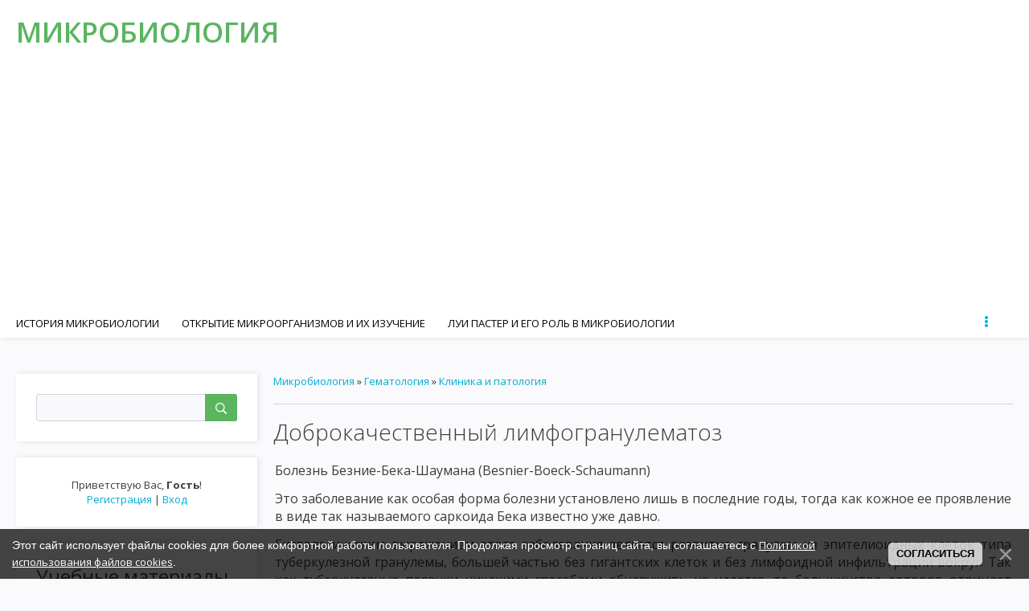

--- FILE ---
content_type: text/html; charset=UTF-8
request_url: https://med-microbiology.com/publ/gematologija/klinika_i_patologija/dobrokachestvennyj_limfogranulematoz/11-1-0-430
body_size: 18467
content:
<!DOCTYPE html>
<html id="root">
<head>

	<script type="text/javascript">new Image().src = "//counter.yadro.ru/hit;ucoznet?r"+escape(document.referrer)+(screen&&";s"+screen.width+"*"+screen.height+"*"+(screen.colorDepth||screen.pixelDepth))+";u"+escape(document.URL)+";"+Date.now();</script>
	<script type="text/javascript">new Image().src = "//counter.yadro.ru/hit;ucoz_desktop_ad?r"+escape(document.referrer)+(screen&&";s"+screen.width+"*"+screen.height+"*"+(screen.colorDepth||screen.pixelDepth))+";u"+escape(document.URL)+";"+Date.now();</script>
 <!-- Global site tag (gtag.js) - Google Analytics -->
<script async src="https://www.googletagmanager.com/gtag/js?id=UA-181414240-1"></script>
<script>
 window.dataLayer = window.dataLayer || [];
 function gtag(){dataLayer.push(arguments);}
 gtag('js', new Date());

 gtag('config', 'UA-181414240-1');
</script>
 <meta charset="utf-8">
 <meta http-equiv="X-UA-Compatible" content="IE=edge,chrome=1">
<title>Доброкачественный лимфогранулематоз - Клиника и патология - Гематология - Учебные материалы микробиолога - Микробиология</title>
<meta name="viewport" content="width=device-width, initial-scale=1.0, maximum-scale=1.0, user-scalable=no">
<link href="https://fonts.googleapis.com/css?family=Material+Icons|Open+Sans:300,300i,400,400i,600,600i,700,700i,800,800i&amp;subset=cyrillic,greek" rel="stylesheet">

<!--[if lt IE 9]>
<script type="text/javascript">
 var e = ("header,footer,article,aside,section,nav").split(',');
 for (var i = 0; i < e.length; i++) {
 document.createElement(e[i]);
 }
 </script>
<![endif]-->
<link type="text/css" rel="StyleSheet" href="/.s/src/css/1704.css" />
<script type="text/javascript">
 var currentPageIdTemplate = 'entry';
 var currentModuleTemplate = 'publ';
</script>

 <!-- Yandex.Metrika counter -->
<script type="text/javascript" >
 (function(m,e,t,r,i,k,a){m[i]=m[i]||function(){(m[i].a=m[i].a||[]).push(arguments)};
 m[i].l=1*new Date();
 for (var j = 0; j < document.scripts.length; j++) {if (document.scripts[j].src === r) { return; }}
 k=e.createElement(t),a=e.getElementsByTagName(t)[0],k.async=1,k.src=r,a.parentNode.insertBefore(k,a)})
 (window, document, "script", "https://mc.yandex.ru/metrika/tag.js", "ym");

 ym(93030458, "init", {
 clickmap:true,
 trackLinks:true,
 accurateTrackBounce:true
 });
</script>
<noscript><div><img src="https://mc.yandex.ru/watch/93030458" style="position:absolute; left:-9999px;" alt="" /></div></noscript>
<!-- /Yandex.Metrika counter --> 
 
	<link rel="stylesheet" href="/.s/src/base.min.css" />
	<link rel="stylesheet" href="/.s/src/layer7.min.css" />

	<script src="/.s/src/jquery-1.12.4.min.js"></script>
	
	<script src="/.s/src/uwnd.min.js"></script>
	<script src="//s757.ucoz.net/cgi/uutils.fcg?a=uSD&ca=2&ug=999&isp=0&r=0.273904293539516"></script>
	<link rel="stylesheet" href="/.s/src/ulightbox/ulightbox.min.css" />
	<link rel="stylesheet" href="/.s/src/social.css" />
	<script src="/.s/src/ulightbox/ulightbox.min.js"></script>
	<script src="/.s/src/bottomInfo.min.js"></script>
	<script>
/* --- UCOZ-JS-DATA --- */
window.uCoz = {"module":"publ","sign":{"5255":"Помощник","230038":"Этот сайт использует файлы cookies для более комфортной работы пользователя. Продолжая просмотр страниц сайта, вы соглашаетесь с <a href=/index/cookiepolicy target=_blank >Политикой использования файлов cookies</a>.","7251":"Запрошенный контент не может быть загружен. Пожалуйста, попробуйте позже.","7287":"Перейти на страницу с фотографией.","230039":"Согласиться","3125":"Закрыть","7252":"Предыдущий","7253":"Начать слайд-шоу","5458":"Следующий","7254":"Изменить размер"},"country":"US","ssid":"676621423414732542154","language":"ru","site":{"host":"microbiology.ucoz.org","domain":"med-microbiology.com","id":"fmicrobiology"},"layerType":7,"bottomInfoData":[{"cookieKey":"cPolOk","button":230039,"id":"cookiePolicy","class":"","message":230038}],"uLightboxType":1};
/* --- UCOZ-JS-CODE --- */
 function uSocialLogin(t) {
			var params = {"vkontakte":{"width":790,"height":400},"facebook":{"height":520,"width":950},"ok":{"width":710,"height":390},"google":{"width":700,"height":600},"yandex":{"height":515,"width":870}};
			var ref = escape(location.protocol + '//' + ('med-microbiology.com' || location.hostname) + location.pathname + ((location.hash ? ( location.search ? location.search + '&' : '?' ) + 'rnd=' + Date.now() + location.hash : ( location.search || '' ))));
			window.open('/'+t+'?ref='+ref,'conwin','width='+params[t].width+',height='+params[t].height+',status=1,resizable=1,left='+parseInt((screen.availWidth/2)-(params[t].width/2))+',top='+parseInt((screen.availHeight/2)-(params[t].height/2)-20)+'screenX='+parseInt((screen.availWidth/2)-(params[t].width/2))+',screenY='+parseInt((screen.availHeight/2)-(params[t].height/2)-20));
			return false;
		}
		function TelegramAuth(user){
			user['a'] = 9; user['m'] = 'telegram';
			_uPostForm('', {type: 'POST', url: '/index/sub', data: user});
		}
function loginPopupForm(params = {}) { new _uWnd('LF', ' ', -250, -100, { closeonesc:1, resize:1 }, { url:'/index/40' + (params.urlParams ? '?'+params.urlParams : '') }) }
/* --- UCOZ-JS-END --- */
</script>

	<style>.UhideBlock{display:none; }</style>
</head>

<body class="base">
<!--U1AHEADER1Z--><header class="header">
<div class="nav-row">
<div class="cont-wrap clr">
<a class="logo-lnk" href="https://med-microbiology.com/" title="Микробиология"><!-- <logo> -->Микробиология<!-- </logo> --></a>

<div class="show-search" id="show-search"></div>

<div class="show-menu" id="show-menu"></div>

<div class="search-m-bd" id="search-m-bd">
		<div class="searchForm">
			<form onsubmit="this.sfSbm.disabled=true" method="get" style="margin:0" action="/search/">
				<div align="center" class="schQuery">
					<input type="text" name="q" maxlength="30" size="20" class="queryField" />
				</div>
				<div align="center" class="schBtn">
					<input type="submit" class="searchSbmFl" name="sfSbm" value="Найти" />
				</div>
				<input type="hidden" name="t" value="0">
			</form>
		</div></div>

<!-- <sblock_nmenu> -->

<nav class="main-menu" id="main-menu">
<div id="catmenu">
<!-- <bc> --><div id="uNMenuDiv1" class="uMenuV"><ul class="uMenuRoot">
<li><a  href="/" ><span>История микробиологии</span></a></li>
<li><a  href="/index/otkrytie_mikroorganizmov_i_ikh_izuchenie/0-4" ><span>Открытие микроорганизмов и их изучение</span></a></li>
<li><a  href="/index/lui_paster_i_ego_rol_v_mikrobiologii/0-5" ><span>Луи Пастер и его роль в микробиологии</span></a></li>
<li><a  href="/index/robert_kokh_i_formirovanie_medicinskoj_mikrobiologi/0-6" ><span>Роберт Кох и формирование медицинской микробиологи</span></a></li>
<li><a  href="/index/i_i_mechnikov_i_rol_russkikh_uchenykh_v_razvitii_mikrobiologi/0-7" ><span>И. И. Мечников и роль русских ученых в микробиологи</span></a></li>
<li><a  href="/index/mikrobiologija_v_borbe_s_infekcionnymi_zabolevanijami/0-8" ><span>Микробиология в борьбе с инфекционными заболеваниями</span></a></li>
<li><a  href="/index/sistematika_i_klasifikacija_mikroorganizmov/0-9" ><span>Систематика и классификация микроорганизмов</span></a></li>
<li><a  href="/index/morfologija_mikroorganizmov/0-10" ><span>Морфология микроорганизмов</span></a></li>
<li><a  href="/index/bakterii/0-11" ><span>Бактерии</span></a></li>
<li><a  href="/index/mikoplazmy/0-12" ><span>Микоплазмы</span></a></li>
<li><a  href="/index/spirokhety/0-13" ><span>Спирохеты</span></a></li>
<li><a  href="/index/rikketsii/0-14" ><span>Риккетсии</span></a></li>
<li><a  href="/index/virusy/0-15" ><span>Вирусы</span></a></li>
<li><a  href="/index/aktinomicety/0-16" ><span>Актиномицеты</span></a></li>
<li><a  href="/index/griby/0-17" ><span>Грибы</span></a></li>
<li><a  href="/index/prostejshie/0-18" ><span>Простейшие</span></a></li>
<li><a  href="/index/metody_mikroskopicheskogo_issledovanija_mikrobov/0-19" ><span>Методы микроскопического исследования микробов</span></a></li>
<li><a  href="/index/okraska_mikroorganizmov/0-20" ><span>Окраска микроорганизмов</span></a></li>
<li><a  href="/index/mikroskopija_v_temnom_pole/0-21" ><span>Микроскопия в темном поле</span></a></li>
<li><a  href="/index/fazo_kontrastnaja_mikroskopija/0-22" ><span>Фазо-контрастная микроскопия</span></a></li>
<li><a  href="/index/ljuminescentnaja_mikroskopija/0-23" ><span>Люминесцентная микроскопия</span></a></li>
<li><a  href="/index/ehlektronnaja_mikroskopija/0-24" ><span>Электронная микроскопия</span></a></li>
<li><a  href="/index/fiziologija_mikroorganizmov/0-25" ><span>Физиология микроорганизмов</span></a></li>
<li><a  href="/index/khimicheskij_sostav_mikroorganizmov/0-26" ><span>Химический состав микроорганизмов</span></a></li>
<li><a  href="/index/pitanie_i_metabolizm_mikroorganizmov/0-27" ><span>Питание и метаболизм микроорганизмов</span></a></li>
<li><a  href="/index/fermenty/0-28" ><span>Ферменты</span></a></li>
<li><a  href="/index/dykhanie_ili_biologicheskoe_okislenie/0-29" ><span>Дыхание или биологическое окисление</span></a></li>
<li><a  href="/index/pigmenty_bakterij_i_aromaticheskie_veshhestva/0-30" ><span>Пигменты бактерий и ароматические вещества</span></a></li>
<li><a  href="/index/rost_i_razmnozhenie_mikroorganizmov/0-31" ><span>Рост и размножение микроорганизмов</span></a></li>
<li><a  href="/index/kultivirovanie_mikroorganizmov/0-32" ><span>Культивирование микроорганизмов</span></a></li>
<li><a  href="/index/kultivirovanie_bakterij/0-33" ><span>Культивирование бактерий</span></a></li>
<li><a  href="/index/metody_kultivirovanija_anaehrobov/0-34" ><span>Методы культивирования анаэробов</span></a></li>
<li><a  href="/index/metod_kultivirovanija_i_poluchenija_chistykh_kultur_aehrobov/0-35" ><span>Метод культивирования и получения чистых культур аэробов</span></a></li>
<li><a  href="/index/kultivirovanie_mikoplazm_i_l_form/0-36" ><span>Культивирование микоплазм и L - форм</span></a></li>
<li><a  href="/index/kultivirovanie_aktinomicetov_i_gribov/0-37" ><span>Культивирование актиномицетов и грибов</span></a></li>
<li><a  href="/index/kultivirovanie_spirokhet_i_prostejshikh/0-38" ><span>Культивирование спирохет и простейших</span></a></li>
<li><a  href="/index/kultivirovanie_rikketskij_i_virusov/0-39" ><span>Культивирование риккетский и вирусов</span></a></li>
<li><a  href="/index/mikrobiologicheskaja_laboratorija_i_ee_oborudovanie/0-40" ><span>Микробиологическая лаборатория</span></a></li>
<li><a  href="/index/raspostranenie_mikroorganizmov_v_prirode/0-41" ><span>Распостранение микроорганизмов в природе</span></a></li>
<li><a  href="/index/mikroflora_pochvy/0-42" ><span>Микрофлора почвы</span></a></li>
<li><a  href="/index/mikroflora_vody/0-43" ><span>Микрофлора воды</span></a></li>
<li><a  href="/index/mikroflora_vozdukha/0-44" ><span>Микрофлора воздуха</span></a></li>
<li><a  href="/index/normalnaja_mikroflora_cheloveka/0-45" ><span>Нормальная микрофлора человека</span></a></li>
<li><a  href="/index/rol_mikroorganizmov_v_krugovorote_veshhestv_v_prirode/0-46" ><span>Роль микроорганизмов в круговороте веществ в природе</span></a></li>
<li><a  href="/index/krugovorot_ugleroda_v_prirode/0-47" ><span>Круговорот углерода в природе</span></a></li>
<li><a  href="/index/krugovorot_azota_v_prirode/0-48" ><span>Круговорот азота в природе</span></a></li>
<li><a  href="/index/krugovorot_sery_fosfora_i_zheleza/0-49" ><span>Круговорот серы, фосфора и железа</span></a></li>
<li><a  href="/index/vlijanie_faktorov_vneshnej_sredy_na_mikroorganizmy/0-50" ><span>Влияние факторов внешней среды на микроорганизмы</span></a></li>
<li><a  href="/index/dejstvie_fizicheskikh_faktorov/0-51" ><span>Действие физических факторов</span></a></li>
<li><a  href="/index/dejstvie_khimicheskikh_faktorov/0-52" ><span>Действие химических факторов</span></a></li>
<li><a  href="/index/dejstvie_biologicheskikh_faktorov/0-53" ><span>Действие биологических факторов</span></a></li>
<li><a  href="/index/sterilizacija_i_dezinfekcija/0-54" ><span>Стерилизация и дезинфекция</span></a></li>
<li><a  href="/index/antagonizm_mikrobov_i_antibiotiki/0-55" ><span>Антагонизм микробов и антибиотики</span></a></li>
<li><a  href="/index/vazhnejshie_antibiotiki_poluchennye_iz_gribov_i_aktinomicetov/0-56" ><span>Важнейшие антибиотики, полученные из грибов и актиномицетов</span></a></li>
<li><a  href="/index/antibiotiki_poluchennye_iz_bakterij/0-57" ><span>Антибиотики, полученные из бактерий</span></a></li>
<li><a  href="/index/antibiotiki_vydelennye_iz_vysshikh_rastenij/0-58" ><span>Антибиотики, выделенные из высших растений</span></a></li>
<li><a  href="/index/antibiotiki_zhivotnogo_proiskhozhdenija/0-59" ><span>Антибиотики животного происхождения</span></a></li>
<li><a  href="/index/opredelenie_chuvstvitelnosti_mikrobov_k_antibiotikam/0-60" ><span>Определение чувствительности микробов к антибиотикам</span></a></li>
<li><a  href="/index/bakteriofag_i_bakteriofagija/0-61" ><span>Бактериофаг и бактериофагия</span></a></li>
<li><a  href="/index/morfologija_i_osnovnye_svojstva_bakteriofaga/0-62" ><span>Морфология и основные свойства бактериофага</span></a></li>
<li><a  href="/index/vzaimodejstvie_fagov_i_bakterij/0-63" ><span>Взаимодействие фагов и бактерий</span></a></li>
<li><a  href="/index/lizogenija/0-64" ><span>Лизогения</span></a></li>
<li><a  href="/index/raspostranenie_fagov_v_prirode/0-65" ><span>Распространение фагов в природе</span></a></li>
<li><a  href="/index/prakticheskoe_ispolzovanie_bakteriofaga/0-66" ><span>Практическое использование бактериофага</span></a></li>
<li><a  href="/index/znachenie_bakteriofaga_kak_faktora_izmenchivosti_bakterij/0-67" ><span>Значение бактериофага как фактора изменчивости бактерий</span></a></li>
<li><a  href="/index/genetika_mikroorganizmov/0-68" ><span>Генетика микроорганизмов</span></a></li>
<li><a  href="/index/fenotipicheskaja_izmenchivost_ili_modifikacija/0-69" ><span>Фенотипическая изменчивость, или модификация</span></a></li>
<li><a  href="/index/genotipicheskaja_izmenchivost/0-70" ><span>Генотипическая изменчивость</span></a></li>
<li><a  href="/index/mutacii/0-71" ><span>Мутации</span></a></li>
<li><a  href="/index/geneticheskie_rekombinaci_konjugacija/0-72" ><span>Генетические рекомбинаци - конъюгация</span></a></li>
<li><a  href="/index/transformacija/0-73" ><span>Трансформация</span></a></li>
<li><a  href="/index/transdukcija/0-74" ><span>Трансдукция</span></a></li>
<li><a  href="/index/bakterialnye_plazmidy/0-75" ><span>Бактериальные плазмиды</span></a></li>
<li><a  href="/index/uchenie_ob_infekcii/0-76" ><span>Учение об инфекции</span></a></li>
<li><a  href="/index/rol_mikroorganizmov_v_infekcionnom_processe/0-77" ><span>Роль микроорганизмов в инфекционном процессе</span></a></li>
<li><a  href="/index/faktory_obuslavlivajushhie_patogennost_i_virulentnost_mikrobov/0-78" ><span>Факторы, обуславливающие патогенность и вирулентность микробов</span></a></li>
<li><a  href="/index/rol_makroorganizma_v_infekcionnom_processe/0-79" ><span>Роль макроорганизма в инфекционном процессе</span></a></li>
<li><a  href="/index/techenie_infekcionnogo_processa/0-80" ><span>Течение инфекционного процесса</span></a></li>
<li><a  href="/index/ehpidemicheskij_process/0-81" ><span>Эпидемический процесс</span></a></li>
<li><a  href="/index/uchenie_ob_immunitete/0-82" ><span>Учение об иммунитете</span></a></li>
<li><a  href="/index/vidy_i_formy_immuniteta/0-83" ><span>Виды и формы иммунитета</span></a></li>
<li><a  href="/index/faktory_i_mekhanizmy_immuniteta/0-84" ><span>Факторы и механизмы иммунитета</span></a></li>
<li><a  href="/index/zashhitnaja_funkcija_vospalenija_i_fagocitoz/0-85" ><span>Защитная функция воспаления и фагоцитоз</span></a></li>
<li><a  href="/index/gumoralnye_faktory_zashhity/0-86" ><span>Гуморальные факторы защиты</span></a></li>
<li><a  href="/index/antigeny/0-87" ><span>Антигены</span></a></li>
<li><a  href="/index/antigeny_mikroorganizmov/0-88" ><span>Антигены микроорганизмов</span></a></li>
<li><a  href="/index/antigeny_zhivotnykh_organizmov/0-89" ><span>Антигены животных организмов</span></a></li>
<li><a  href="/index/antitela/0-90" ><span>Антитела</span></a></li>
<li><a  href="/index/kletochnye_osnovy_immuniteta/0-91" ><span>Клеточные основы иммунитета</span></a></li>
<li><a  href="/index/mekhanizm_soedinenija_antigena_s_antitelom/0-92" ><span>Механизм соединения антигена с антителом</span></a></li>
<li><a  href="/index/teorii_immuniteta/0-93" ><span>Теории иммунитета</span></a></li>
<li><a  href="/index/ispolzovanie_immunologicheskikh_reakcij_dlja_diagnostiki_infekcionnykh_zabolevanij/0-94" ><span>Использование иммунологических реакций для диагностики инфекционных заболеваний</span></a></li>
<li><a  href="/index/reakcija_aggljutinacii/0-95" ><span>Реакция агглютинации</span></a></li>
<li><a  href="/index/reakcija_gemaggljutinacii/0-96" ><span>Реакция гемагглютинации</span></a></li>
<li><a  href="/index/reakcija_precipitacii/0-97" ><span>Реакция преципитации</span></a></li>
<li><a  href="/index/reakcija_lizisa/0-98" ><span>Реакция лизиса</span></a></li>
<li><a  href="/index/reakcija_svjazyvanija_komplementa/0-99" ><span>Реакция связывания комплемента</span></a></li>
<li><a  href="/index/metod_fljuorescirujushhikh_antitel/0-100" ><span>Метод флюоресцирующих антител</span></a></li>
<li><a  href="/index/reakcija_nejtralizacii/0-101" ><span>Реакция нейтрализации</span></a></li>
<li><a  href="/index/vakciny_i_syvorotki_principy_ikh_primenenija/0-102" ><span>Вакцины и сыворотки. Принципы их применения</span></a></li>
<li><a  href="/index/allergija_i_anafilaksija/0-103" ><span>Аллергия и анафилаксия</span></a></li>
<li><a  href="/index/allergicheskie_reakci_nemedlennogo_tipa/0-104" ><span>Аллергические реакции немедленного типа</span></a></li>
<li><a  href="/index/anafilaksija/0-105" ><span>Анафилаксия</span></a></li>
<li><a  href="/index/atopii/0-106" ><span>Атопии</span></a></li>
<li><a  href="/index/povyshennaja_chuvstvitelnost_zamedlennogo_tipa/0-107" ><span>Повышенная чувствительность замедленного типа</span></a></li>
<li><a  href="/index/infekcionnaja_allergija/0-108" ><span>Инфекционная аллергия</span></a></li>
<li><a  href="/index/kontaktnye_dermatity/0-109" ><span>Контактные дерматиты</span></a></li>
<li><a  href="/index/lekarstvennaja_allergija/0-110" ><span>Лекарственная аллергия</span></a></li>
<li><a  href="/index/syvorotochnaja_bolezn/0-111" ><span>Сывороточная болезнь</span></a></li>
<li><a  href="/index/metody_mikrobiologicheskoj_diagnostiki_infekcionnykh_zabolevanij/0-112" ><span>Методы микробиологической диагностики инфекционных заболеваний</span></a></li>
<li><a  href="/index/patogennye_kokki/0-113" ><span>Патогенные кокки</span></a></li>
<li><a  href="/index/stafilokokki/0-114" ><span>Стафилококки</span></a></li>
<li><a  href="/index/streptokokki/0-115" ><span>Стрептококки</span></a></li>
<li><a  href="/index/pnevmokokki/0-116" ><span>Пневмококки</span></a></li>
<li><a  href="/index/meningokokki/0-117" ><span>Менингококки</span></a></li>
<li><a  href="/index/gonokokki/0-118" ><span>Гонококки</span></a></li>
<li><a  href="/index/semejstvo_kishechnykh_bakterij/0-119" ><span>Семейство кишечных бактерий</span></a></li>
<li><a  href="/index/ehsherikhii/0-120" ><span>Эшерихии</span></a></li>
<li><a  href="/index/salmonelly/0-121" ><span>Сальмонеллы</span></a></li>
<li><a  href="/index/vozbuditeli_brjushnogo_tifa_i_paratifov_a_i_v/0-122" ><span>Возбудители брюшного тифа и паратифов А и В</span></a></li>
<li><a  href="/index/vozbuditeli_pishhevykh_toksikoinfekcij/0-123" ><span>Возбудители пищевых токсикоинфекций</span></a></li>
<li><a  href="/index/shiggely/0-124" ><span>Шиггелы</span></a></li>
<li><a  href="/index/protej/0-125" ><span>Протей</span></a></li>
<li><a  href="/index/klebsielly/0-126" ><span>Клебсиеллы</span></a></li>
<li><a  href="/index/kholernye_vibriony/0-127" ><span>Холерные вибрионы</span></a></li>
<li><a  href="/index/sinegnojnaja_palochka/0-128" ><span>Синегнойная палочка</span></a></li>
<li><a  href="/index/korinebakterii/0-129" ><span>Коринебактерии</span></a></li>
<li><a  href="/index/vozbuditel_difterii/0-130" ><span>Возбудитель дифтерии</span></a></li>
<li><a  href="/index/vozbuditel_listerioza/0-131" ><span>Возбудитель листериоза</span></a></li>
<li><a  href="/index/semejstvo_mikrobakterij/0-132" ><span>Семейство микробактерий</span></a></li>
<li><a  href="/index/vozbuditel_tuberkuleza/0-133" ><span>Возбудитель туберкулеза</span></a></li>
<li><a  href="/index/vozbuditel_lepry/0-134" ><span>Возбудитель лепры</span></a></li>
<li><a  href="/index/gemoglobinofilnye_bakterii/0-135" ><span>Гемоглобинофильные бактерии</span></a></li>
<li><a  href="/index/vozbuditel_kokljusha/0-136" ><span>Возбудитель коклюша</span></a></li>
<li><a  href="/index/vozbuditel_infljuehncy/0-137" ><span>Возбудитель инфлюэнцы</span></a></li>
<li><a  href="/index/vozbuditel_chumy/0-138" ><span>Возбудитель чумы</span></a></li>
<li><a  href="/index/vozbuditel_tuljaremii/0-139" ><span>Возбудитель туляремии</span></a></li>
<li><a  href="/index/vozbuditeli_brucelleza/0-140" ><span>Возбудители бруцеллеза</span></a></li>
<li><a  href="/index/semejstvo_bacillaceae/0-141" ><span>Семейство Bacillaceae</span></a></li>
<li><a  href="/index/vozbuditel_sibirskoj_jazvy/0-142" ><span>Возбудитель Сибирской язвы</span></a></li>
<li><a  href="/index/vozbuditeli_gazovoj_gangreny/0-143" ><span>Возбудители газовой гангрены</span></a></li>
<li><a  href="/index/klostridii_perfringens/0-144" ><span>Клостридии перфрингенс</span></a></li>
<li><a  href="/index/klostridi_ehdematiens/0-145" ><span>Клостриди эдематиенс</span></a></li>
<li><a  href="/index/klostridii_septikum/0-146" ><span>Клостридии септикум</span></a></li>
<li><a  href="/index/klostridi_gistolitikum/0-147" ><span>Клостриди гистолитикум</span></a></li>
<li><a  href="/index/vozbuditel_stolbnjaka/0-148" ><span>Возбудитель столбняка</span></a></li>
<li><a  href="/index/vozbuditel_botulizma/0-149" ><span>Возбудитель ботулизма</span></a></li>
<li><a  href="/index/patogennye_spirokhety/0-150" ><span>Патогенные спирохеты</span></a></li>
<li><a  href="/index/treponemy/0-151" ><span>Трепонемы</span></a></li>
<li><a  href="/index/vozbuditel_sifilisa/0-152" ><span>Возбудитель сифилиса</span></a></li>
<li><a  href="/index/borrelii/0-153" ><span>Боррелии</span></a></li>
<li><a  href="/index/vozbuditel_ehpidemicheskogo_vozratnogo_tifa/0-154" ><span>Возбудитель эпидемического возратного тифа</span></a></li>
<li><a  href="/index/vozbuditeli_kleshhevogo_vozratnogo_tifa/0-155" ><span>Возбудители клещевого возратного тифа</span></a></li>
<li><a  href="/index/vozbuditel_anginy_vensana/0-156" ><span>Возбудитель ангины венсана</span></a></li>
<li><a  href="/index/leptospiry/0-157" ><span>Лептоспиры</span></a></li>
<li><a  href="/index/rikketsii/0-158" ><span>Риккетсии</span></a></li>
<li><a  href="/index/vozbuditel_ehpidemicheskogo_sypnogo_tifa/0-159" ><span>Возбудитель эпидемического сыпного тифа</span></a></li>
<li><a  href="/index/vozbuditel_kleshhevogo_rikketsioza/0-160" ><span>Возбудитель клещевого риккетсиоза</span></a></li>
<li><a  href="/index/vozbuditel_ku_likhoradki/0-161" ><span>Возбудитель Ку лихорадки</span></a></li>
<li><a  href="/index/vozbuditel_ornitoza_pakhovogo_limfogranulematoza_i_trakhomy/0-162" ><span>Возбудитель орнитоза, пахового лимфогранулематоза и трахомы</span></a></li>
<li><a  href="/index/vozbuditel_ornitoza/0-163" ><span>Возбудитель орнитоза</span></a></li>
<li><a  href="/index/vozbuditel_trakhomy/0-164" ><span>Возбудитель трахомы</span></a></li>
<li><a  href="/index/vozbuditeli_virusnykh_zabolevanij/0-165" ><span>Возбудители вирусных заболеваний</span></a></li>
<li><a  href="/index/klassifikacija_virusov/0-166" ><span>Классификация вирусов</span></a></li>
<li><a  href="/index/dnk_soderzhashhie_virusy/0-167" ><span>ДНК-содержащие вирусы</span></a></li>
<li><a  href="/index/semejstvo_poksviride/0-168" ><span>Семейство поксвириде</span></a></li>
<li><a  href="/index/virus_naturalnoj_ospy/0-169" ><span>Вирус натуральной оспы</span></a></li>
<li><a  href="/index/semejstvo_gerpetoviride/0-170" ><span>Семейство герпетовириде</span></a></li>
<li><a  href="/index/virus_gerpesa_cheloveka/0-171" ><span>Вирус герпеса человека</span></a></li>
<li><a  href="/index/virus_vetrjannoj_ospy/0-172" ><span>Вирус ветряной оспы</span></a></li>
<li><a  href="/index/virus_opojasyvajushhego_lishaja/0-173" ><span>Вирус опоясывающего лишая</span></a></li>
<li><a  href="/index/semejstvo_adenoviride/0-174" ><span>Семейство аденовириде</span></a></li>
<li><a  href="/index/rnk_soderzhashhie_virusy/0-175" ><span>РНК-содержащие вирусы</span></a></li>
<li><a  href="/index/semejstvo_ortomiksoviride/0-176" ><span>Семейство ортомиксовириде</span></a></li>
<li><a  href="/index/virus_grippa/0-177" ><span>Вирус гриппа</span></a></li>
<li><a  href="/index/semejstvo_paramiksoviride/0-178" ><span>Семейство парамиксовириде</span></a></li>
<li><a  href="/index/virusy_paragrippa/0-179" ><span>Вирусы парагриппа</span></a></li>
<li><a  href="/index/respiratorno_sincitialnye_virusy/0-180" ><span>Респираторно-синцитиальные вирусы</span></a></li>
<li><a  href="/index/ehpidemicheskij_parotit/0-181" ><span>Эпидемический паротит</span></a></li>
<li><a  href="/index/virus_kori/0-182" ><span>Вирус кори</span></a></li>
<li><a  href="/index/semejstvo_rabdoviride/0-183" ><span>Семейство рабдовириде</span></a></li>
<li><a  href="/index/virus_beshenstva/0-184" ><span>Вирус Бешенства</span></a></li>
<li><a  href="/index/semejstvo_pikornaviride/0-185" ><span>Семейство пикорнавириде</span></a></li>
<li><a  href="/index/virus_poliomielita/0-186" ><span>Вирус полиомиелита</span></a></li>
<li><a  href="/index/virusy_koksaki_i_esno/0-187" ><span>Вирусы Коксаки и Есно</span></a></li>
<li><a  href="/index/semejstvo_togaviride/0-188" ><span>Семейство тогавириде</span></a></li>
<li><a  href="/index/virus_vesenne_letnego_kleshhevogo_ehncefalita/0-189" ><span>Вирус весенне-летнего клещевого энцефалита</span></a></li>
<li><a  href="/index/virus_japonskogo_letne_osennego_komarinnogo_ehncefalita/0-190" ><span>Вирус японского летне-осеннего комариного энцефалита</span></a></li>
<li><a  href="/index/virusy_gepatita_a_i_v/0-191" ><span>Вирусы гепатита А и В</span></a></li>
<li><a  href="/index/virus_infekcionnogo_gepatita/0-192" ><span>Вирус инфекционного гепатита</span></a></li>
<li><a  href="/index/virus_syvorotochnogo_gepatita/0-193" ><span>Вирус сывороточного гепатита</span></a></li>
<li><a  href="/index/onkogennye_virusy/0-194" ><span>Онкогенные вирусы</span></a></li>
<li><a  href="/index/virusogeneticheskaja_teorija_vozniknovenija_opukholej/0-195" ><span>Вирусогенетическая теория возникновения опухолей</span></a></li>
<li><a  href="/index/aktinomicety/0-196" ><span>Актиномицеты</span></a></li>
<li><a  href="/index/patogennye_griby/0-197" ><span>Патогенные грибы</span></a></li>
<li><a  href="/index/vozbuditeli_dermatsmikozov/0-198" ><span>Возбудители дерматсмикозов</span></a></li>
<li><a  href="/index/vozbuditeli_kandidamikoza/0-199" ><span>Возбудители кандидамикоза</span></a></li>
<li><a  href="/index/patogennye_prostejshie/0-200" ><span>Патогенные простейшие</span></a></li>
<li><a  href="/index/plazmodii_maljarii/0-201" ><span>Плазмодии малярии</span></a></li>
<li><a  href="/index/dizenterijnaja_ameba/0-202" ><span>Дизентерийная амеба</span></a></li>
<li><a  href="/index/lejshmanii/0-203" ><span>Лейшмании</span></a></li>
<li><a  href="/index/toksoplamy/0-204" ><span>Токсопламы</span></a></li>
<li><a  href="/index/sanitarnaja_mikrobiologija/0-205" ><span>Санитарная микробиология</span></a></li>
<li><a  href="/index/sanitarno_pokazatelnye_mikroorganizmy/0-206" ><span>Санитарно-показательные микроорганизмы</span></a></li>
<li><a  href="/index/sanitarno_bakteriologicheskoe_issledovanie_vozdukha/0-207" ><span>Санитарно-бактериологическое исследование воздуха</span></a></li>
<li><a  href="/index/sanitarno_bakteriologicheskoe_issledovanie_vody/0-208" ><span>Санитарно-бактериологическое исследование воды</span></a></li>
<li><a  href="/index/issledovanie_vody_na_opredelenie_sanitarno_pokazatelnykh_mikroorganizmov/0-209" ><span>Исследование воды на  определение санитарно-показательных микроорганизмов</span></a></li>
<li><a  href="/index/sanitarno_bakteriologicheskoe_issledovanie_pochvy/0-210" ><span>Санитарно - бактериологическое исследование почвы</span></a></li>
<li><a  href="/index/sanitarno_bakteriologicheskoe_issledovanie_pishhevykh_produktov/0-211" ><span>Санитарно - бактериологическое исследование пищевых продуктов</span></a></li>
<li><a  href="/index/issledovanie_moloka_i_molochnykh_produktov/0-212" ><span>Исследование молока и молочных продуктов</span></a></li>
<li><a  href="/index/issledovanie_mjasa_i_mjasnykh_produktov/0-213" ><span>Исследование мяса и мясных продуктов</span></a></li>
<li><a  href="/index/issledovanie_konservirovannykh_pishhevykh_produktov/0-214" ><span>Исследование консервированных пищевых продуктов</span></a></li>
<li><a  href="/index/issledovanie_napitkov_i_siropov/0-215" ><span>Исследование напитков и сиропов</span></a></li>
<li><a  href="/index/sanitarno_bakteriologicheskoe_issledovanie_smyvov_s_ruk_i_predmetov_okruzhajushhej_obstanovki/0-216" ><span>Санитарно-бактериологическое исследование смывов с рук и предметов окружающей обстановки</span></a></li>
<li><a  href="/index/issledovanie_perevjazochnogo_i_khirurgicheskogo_materiala_na_sterilnost/0-217" ><span>Исследование перевязочного и хирургического материала на стерильность</span></a></li>
<li class="uWithSubmenu"><a  href="/publ/prakticheskie_zanjatija_po_mikrobiologii/1" ><span>Руководство к лабораторным занятиям по микробиологии</span></a><ul>
<li><a  href="https://med-microbiology.com/photo/1" ><span>Микробиологические фотографии</span></a></li></ul></li>
<li class="uWithSubmenu"><a  href="/publ/obshhaja_biologija/3" ><span>Общая биология</span></a><ul>
<li><a  href="/publ/obshhaja_biologija/istorija_biologii/4" ><span>Этапы зарождения биологии</span></a></li>
<li><a  href="/publ/obshhaja_biologija/obshhie_voprosy_biologii/5" ><span>Общие вопросы биологии</span></a></li>
<li><a  href="/publ/obshhaja_biologija/razvitie_organicheskogo_mira/6" ><span>Развитие органического мира</span></a></li>
<li><a  href="https://med-microbiology.com/publ/obshhaja_biologija/ehvoljucija_rastitelnogo_mira/10" ><span>Эволюция растительного мира</span></a></li></ul></li>
<li class="uWithSubmenu"><a  href="/publ/gematologija/7" ><span>Гематология</span></a><ul>
<li><a  href="/publ/gematologija/obshhie_voprosy_gematologii/8" ><span>Общие вопросы гематологии</span></a></li>
<li><a  href="/publ/gematologija/ehmbriologija/9" ><span>Эмбриология</span></a></li>
<li><a  href="https://med-microbiology.com/publ/gematologija/klinika_i_patologija/11" ><span>Клиника и патология крови</span></a></li>
<li><a  href="https://med-microbiology.com/publ/gematologija/tekhnika_issledovanija_krovi_i_krovetvornykh_organov/12" ><span>Техника исследования крови и кроветворных органов</span></a></li>
<li><a  href="https://med-microbiology.com/photo/razvitie_krovjanykh_telec_u_cheloveka_ehmbionalno_i_postnatalno/2" ><span>Развитие кровяных телец у человека эмбионально и постнатально</span></a></li></ul></li>
<li class="uWithSubmenu"><a  href="https://med-microbiology.com/publ/gistologija/32" ><span>Гистология</span></a><ul>
<li><a  href="https://med-microbiology.com/publ/gistologija/istorija_razvitija_otechestvennoj_gistologii/33" ><span>История развития отечественной гистологии</span></a></li>
<li><a  href="https://med-microbiology.com/publ/gistologija/ponjatie_o_celostnosti_organizma/34" ><span>Понятие о целостности организма</span></a></li>
<li><a  href="https://med-microbiology.com/publ/gistologija/ehlementy_tkanej/35" ><span>Элементы тканей</span></a></li>
<li><a  href="https://med-microbiology.com/publ/gistologija/polovye_kletki/36" ><span>Половые клетки</span></a></li>
<li><a  href="https://med-microbiology.com/publ/gistologija/obshhij_ocherk_ehmbriogeneza/37" ><span>Общий очерк эмбриогенеза</span></a></li>
<li><a  href="https://med-microbiology.com/publ/gistologija/sistema_ehpitelialnyj_ili_pogranichnykh_tkanej/38" ><span>Система эпителиальных, или пограничных тканей</span></a></li>
<li><a  href="https://med-microbiology.com/publ/gistologija/sistema_tkanej_vnutrennej_sredy_soedinitelnaja_tkan/39" ><span>Система тканей внутренней среды, соединительная ткань</span></a></li>
<li><a  href="https://med-microbiology.com/publ/gistologija/myshechnaja_sistema/40" ><span>Мышечная система</span></a></li>
<li><a  href="https://med-microbiology.com/publ/gistologija/nervnaja_sistema/41" ><span>Нервная система</span></a></li>
<li><a  href="https://med-microbiology.com/publ/gistologija/organy_chuvstv/42" ><span>Органы чувств</span></a></li>
<li><a  href="https://med-microbiology.com/publ/gistologija/organy_dvizhenija_i_opory/43" ><span>Органы движения и опоры</span></a></li>
<li><a  href="https://med-microbiology.com/publ/gistologija/sosudistaja_sistema_i_sosudistye_organy/44" ><span>Сосудистая система и сосудистые органы</span></a></li>
<li><a  href="https://med-microbiology.com/publ/gistologija/kozha_i_ee_proizvodnye/45" ><span>Кожа и ее производные</span></a></li>
<li><a  href="https://med-microbiology.com/publ/gistologija/organy_pishhevarenija/46" ><span>Органы пищеварения</span></a></li>
<li><a  href="https://med-microbiology.com/publ/gistologija/organy_dykhanija/47" ><span>Органы дыхания</span></a></li>
<li><a  href="https://med-microbiology.com/publ/gistologija/vtorichnaja_polost_tela/48" ><span>Вторичная полость тела</span></a></li>
<li><a  href="https://med-microbiology.com/publ/gistologija/vydelitelnaja_sistema/49" ><span>Выделительная система</span></a></li></ul></li>
<li><a  href="/blog/" ><span>Интересная информация из мира медицины</span></a></li>
<li><a  href="/index/razmeshhenie_reklamy_na_sajte/0-218" ><span>Размещение статьи на сайте</span></a></li></ul></div><!-- </bc> -->
</div>
</nav>

<!-- </sblock_nmenu> -->
</div>
</div>
</header><!--/U1AHEADER1Z-->

<section class="middle clr" id="casing">
<!-- <middle> -->

<aside class="sidebar">

<section class="sidebox srch">
<div class="sidebox-bd clr">
		<div class="searchForm">
			<form onsubmit="this.sfSbm.disabled=true" method="get" style="margin:0" action="/search/">
				<div align="center" class="schQuery">
					<input type="text" name="q" maxlength="30" size="20" class="queryField" />
				</div>
				<div align="center" class="schBtn">
					<input type="submit" class="searchSbmFl" name="sfSbm" value="Найти" />
				</div>
				<input type="hidden" name="t" value="0">
			</form>
		</div></div>
</section>

<section class="sidebox user-box">

<div class="user-ttl">
<!--<s5212>-->Приветствую Вас<!--</s>-->, <b>Гость</b>!
</div>
<div class="user-btns">
<a title="Регистрация" href="/register"><!--<s3089>-->Регистрация<!--</s>--></a> |
<a title="Вход" href="javascript:;" rel="nofollow" onclick="loginPopupForm(); return false;"><!--<s3087>-->Вход<!--</s>--></a>
</div>
</section>
<!--U1CLEFTER1Z--><!-- <block1> -->
<div class="sidebox">
 <div class="sidetitle"><span style="font-size: 18pt;"><!-- <bt> -->Учебные материалы микробиолога<!-- </bt> --></span></div>
 <div class="inner">
 <!-- <bc> --><a href="https://med-microbiology.com/publ/prakticheskie_zanjatija_po_mikrobiologii/1"><font size="4" style="font-size: 14pt;">Руководство к лабораторным занятиям по микробиологии</font></a><!-- </bc> -->
 </div>
 <div class="clr"></div>
 </div>
<!-- </block1> -->
<!-- <block2> -->
<div class="sidebox">
 <div class="sidetitle"><span style="font-size: 18pt;"><!-- <bt> -->Общая биология<!-- </bt> --></span></div>
 <div class="inner">
 <!-- <bc> --><a href="https://med-microbiology.com/publ/obshhaja_biologija/3"><font size="4" style="font-size: 14pt;">Краткий курс общей биологии для медицинских учебных заведений</font></a><!-- </bc> -->
 <div id="uMenuDiv5" class="uMenuV" style="position:relative;"><ul class="uMenuRoot">
<li><div class="umn-tl"><div class="umn-tr"><div class="umn-tc"></div></div></div><div class="umn-ml"><div class="umn-mr"><div class="umn-mc"><div class="uMenuItem"><a href="https://med-microbiology.com/publ/obshhaja_biologija/istorija_biologii/4"><span>Этапы зарождения биологии</span></a></div></div></div></div><div class="umn-bl"><div class="umn-br"><div class="umn-bc"><div class="umn-footer"></div></div></div></div></li>
<li><div class="umn-tl"><div class="umn-tr"><div class="umn-tc"></div></div></div><div class="umn-ml"><div class="umn-mr"><div class="umn-mc"><div class="uMenuItem"><a href="https://med-microbiology.com/publ/obshhaja_biologija/obshhie_voprosy_biologii/5"><span>Общие вопросы биологии</span></a></div></div></div></div><div class="umn-bl"><div class="umn-br"><div class="umn-bc"><div class="umn-footer"></div></div></div></div></li>
<li><div class="umn-tl"><div class="umn-tr"><div class="umn-tc"></div></div></div><div class="umn-ml"><div class="umn-mr"><div class="umn-mc"><div class="uMenuItem"><a href="https://med-microbiology.com/publ/obshhaja_biologija/razvitie_organicheskogo_mira/6"><span>Развитие органического мира</span></a></div></div></div></div><div class="umn-bl"><div class="umn-br"><div class="umn-bc"><div class="umn-footer"></div></div></div></div></li>
<li><div class="umn-tl"><div class="umn-tr"><div class="umn-tc"></div></div></div><div class="umn-ml"><div class="umn-mr"><div class="umn-mc"><div class="uMenuItem"><a href="https://med-microbiology.com/publ/obshhaja_biologija/ehvoljucija_rastitelnogo_mira/10"><span>Эволюция растительного мира</span></a></div></div></div></div><div class="umn-bl"><div class="umn-br"><div class="umn-bc"><div class="umn-footer"></div></div></div></div></li>
<li><div class="umn-tl"><div class="umn-tr"><div class="umn-tc"></div></div></div><div class="umn-ml"><div class="umn-mr"><div class="umn-mc"><div class="uMenuItem"><a href="https://med-microbiology.com/publ/obshhaja_biologija/fiziologija_rastenij_s_osnovami_mikrobiologii/29"><span>Физиология растений с основами микробиологии</span></a></div></div></div></div><div class="umn-bl"><div class="umn-br"><div class="umn-bc"><div class="umn-footer"></div></div></div></div></li></ul></div><script>$(function(){_uBuildMenu('#uMenuDiv5',0,document.location.href+'/','uMenuItemA','uMenuArrow',2500);})</script></div>
 <div class="clr"></div>
 </div>
<!-- </block2> -->
<!-- <block3> -->
<div class="sidebox">
 <div class="sidetitle"><span style="font-size: 18pt;"><!-- <bt> -->Гематология<!-- </bt> --></span></div>
 <div class="inner">
 <!-- <bc> --><a href="https://med-microbiology.com/publ/gematologija/7"><font size="4" style="font-size: 14pt;">Учение о крови</font></a><!-- </bc> -->
 <div id="uMenuDiv4" class="uMenuV" style="position:relative;"><ul class="uMenuRoot">
<li><div class="umn-tl"><div class="umn-tr"><div class="umn-tc"></div></div></div><div class="umn-ml"><div class="umn-mr"><div class="umn-mc"><div class="uMenuItem"><a href="https://med-microbiology.com/publ/gematologija/obshhie_voprosy_gematologii/8"><span>Общие вопросы гематологии</span></a></div></div></div></div><div class="umn-bl"><div class="umn-br"><div class="umn-bc"><div class="umn-footer"></div></div></div></div></li>
<li><div class="umn-tl"><div class="umn-tr"><div class="umn-tc"></div></div></div><div class="umn-ml"><div class="umn-mr"><div class="umn-mc"><div class="uMenuItem"><a href="https://med-microbiology.com/publ/gematologija/ehmbriologija/9"><span>Эмбриология</span></a></div></div></div></div><div class="umn-bl"><div class="umn-br"><div class="umn-bc"><div class="umn-footer"></div></div></div></div></li>
<li><div class="umn-tl"><div class="umn-tr"><div class="umn-tc"></div></div></div><div class="umn-ml"><div class="umn-mr"><div class="umn-mc"><div class="uMenuItem"><a href="https://med-microbiology.com/publ/gematologija/klinika_i_patologija/11"><span>Клиника и патология</span></a></div></div></div></div><div class="umn-bl"><div class="umn-br"><div class="umn-bc"><div class="umn-footer"></div></div></div></div></li>
<li><div class="umn-tl"><div class="umn-tr"><div class="umn-tc"></div></div></div><div class="umn-ml"><div class="umn-mr"><div class="umn-mc"><div class="uMenuItem"><a href="https://med-microbiology.com/publ/gematologija/tekhnika_issledovanija_krovi_i_krovetvornykh_organov/12"><span>Техника исследования крови и кроветворных органов</span></a></div></div></div></div><div class="umn-bl"><div class="umn-br"><div class="umn-bc"><div class="umn-footer"></div></div></div></div></li>
<li><div class="umn-tl"><div class="umn-tr"><div class="umn-tc"></div></div></div><div class="umn-ml"><div class="umn-mr"><div class="umn-mc"><div class="uMenuItem"><a href="https://med-microbiology.com/publ/gematologija/morfologija_krovi_i_krovetvornykh_organov/13"><span>Морфология крови и кроветворных органов</span></a></div></div></div></div><div class="umn-bl"><div class="umn-br"><div class="umn-bc"><div class="umn-footer"></div></div></div></div></li></ul></div><script>$(function(){_uBuildMenu('#uMenuDiv4',0,document.location.href+'/','uMenuItemA','uMenuArrow',2500);})</script></div>
 <div class="clr"></div>
 </div>
<!-- </block3> -->
<!-- <block4> -->
<div class="sidebox">
 <div class="sidetitle"><span style="font-size: 18pt;"><!-- <bt> -->Патологическая анатомия<!-- </bt> --></span></div>
 <div class="inner">
 <!-- <bc> --><a href="https://med-microbiology.com/publ/patologicheskaja_anatomija/14"><font size="4" style="font-size: 14pt;">Частная патологическая анатомия</font></a><!-- </bc> -->
 <div id="uMenuDiv6" class="uMenuV" style="position:relative;"><ul class="uMenuRoot">
<li><div class="umn-tl"><div class="umn-tr"><div class="umn-tc"></div></div></div><div class="umn-ml"><div class="umn-mr"><div class="umn-mc"><div class="uMenuItem"><a href="https://med-microbiology.com/publ/patologicheskaja_anatomija/krovetvornaja_tkan/15"><span>Кроветворная ткань</span></a></div></div></div></div><div class="umn-bl"><div class="umn-br"><div class="umn-bc"><div class="umn-footer"></div></div></div></div></li>
<li><div class="umn-tl"><div class="umn-tr"><div class="umn-tc"></div></div></div><div class="umn-ml"><div class="umn-mr"><div class="umn-mc"><div class="uMenuItem"><a href="https://med-microbiology.com/publ/patologicheskaja_anatomija/kostnyj_mozg/16"><span>Костный мозг</span></a></div></div></div></div><div class="umn-bl"><div class="umn-br"><div class="umn-bc"><div class="umn-footer"></div></div></div></div></li>
<li><div class="umn-tl"><div class="umn-tr"><div class="umn-tc"></div></div></div><div class="umn-ml"><div class="umn-mr"><div class="umn-mc"><div class="uMenuItem"><a href="https://med-microbiology.com/publ/patologicheskaja_anatomija/selezenka/17"><span>Селезенка</span></a></div></div></div></div><div class="umn-bl"><div class="umn-br"><div class="umn-bc"><div class="umn-footer"></div></div></div></div></li>
<li><div class="umn-tl"><div class="umn-tr"><div class="umn-tc"></div></div></div><div class="umn-ml"><div class="umn-mr"><div class="umn-mc"><div class="uMenuItem"><a href="https://med-microbiology.com/publ/patologicheskaja_anatomija/limfaticheskie_zhelezy/18"><span>Лимфатические железы</span></a></div></div></div></div><div class="umn-bl"><div class="umn-br"><div class="umn-bc"><div class="umn-footer"></div></div></div></div></li>
<li><div class="umn-tl"><div class="umn-tr"><div class="umn-tc"></div></div></div><div class="umn-ml"><div class="umn-mr"><div class="umn-mc"><div class="uMenuItem"><a href="https://med-microbiology.com/publ/patologicheskaja_anatomija/krov/19"><span>Кровь</span></a></div></div></div></div><div class="umn-bl"><div class="umn-br"><div class="umn-bc"><div class="umn-footer"></div></div></div></div></li>
<li><div class="umn-tl"><div class="umn-tr"><div class="umn-tc"></div></div></div><div class="umn-ml"><div class="umn-mr"><div class="umn-mc"><div class="uMenuItem"><a href="https://med-microbiology.com/publ/patologicheskaja_anatomija/serdce/30"><span>Сердце</span></a></div></div></div></div><div class="umn-bl"><div class="umn-br"><div class="umn-bc"><div class="umn-footer"></div></div></div></div></li>
<li><div class="umn-tl"><div class="umn-tr"><div class="umn-tc"></div></div></div><div class="umn-ml"><div class="umn-mr"><div class="umn-mc"><div class="uMenuItem"><a href="https://med-microbiology.com/publ/patologicheskaja_anatomija/sosudy/31"><span>Сосуды</span></a></div></div></div></div><div class="umn-bl"><div class="umn-br"><div class="umn-bc"><div class="umn-footer"></div></div></div></div></li></ul></div><script>$(function(){_uBuildMenu('#uMenuDiv6',0,document.location.href+'/','uMenuItemA','uMenuArrow',2500);})</script></div>
 <div class="clr"></div>
 </div>
<!-- </block4> -->
<!-- <block8> -->
<div class="sidebox">
 <div class="sidetitle"><span style="font-size: 18pt;"><!-- <bt> -->Патологическая анатомия и патогенез болезней человека<!-- </bt> --></span></div>
 <div class="inner">
 <!-- <bc> --><a href="https://med-microbiology.com/publ/organopatologija/20"><font size="4" style="font-size: 14pt;">Органопаталогия</font></a><!-- </bc> -->
 <div id="uMenuDiv7" class="uMenuV" style="position:relative;"><ul class="uMenuRoot">
<li><div class="umn-tl"><div class="umn-tr"><div class="umn-tc"></div></div></div><div class="umn-ml"><div class="umn-mr"><div class="umn-mc"><div class="uMenuItem"><a href="https://med-microbiology.com/publ/organopatologija/bolezni_serdca_i_sosudov/21"><span>Болезни сердца и сосудов</span></a></div></div></div></div><div class="umn-bl"><div class="umn-br"><div class="umn-bc"><div class="umn-footer"></div></div></div></div></li>
<li><div class="umn-tl"><div class="umn-tr"><div class="umn-tc"></div></div></div><div class="umn-ml"><div class="umn-mr"><div class="umn-mc"><div class="uMenuItem"><a href="https://med-microbiology.com/publ/organopatologija/bolezni_krovi_i_krovetvornykh_organov/22"><span>Болезни крови и кроветворных органов</span></a></div></div></div></div><div class="umn-bl"><div class="umn-br"><div class="umn-bc"><div class="umn-footer"></div></div></div></div></li>
<li><div class="umn-tl"><div class="umn-tr"><div class="umn-tc"></div></div></div><div class="umn-ml"><div class="umn-mr"><div class="umn-mc"><div class="uMenuItem"><a href="https://med-microbiology.com/publ/organopatologija/bolezni_legkikh/23"><span>Болезни легких</span></a></div></div></div></div><div class="umn-bl"><div class="umn-br"><div class="umn-bc"><div class="umn-footer"></div></div></div></div></li>
<li><div class="umn-tl"><div class="umn-tr"><div class="umn-tc"></div></div></div><div class="umn-ml"><div class="umn-mr"><div class="umn-mc"><div class="uMenuItem"><a href="https://med-microbiology.com/publ/organopatologija/bolezni_organov_pishhevarenija_i_brjushiny/24"><span>Болезни органов пищеварения и брюшины</span></a></div></div></div></div><div class="umn-bl"><div class="umn-br"><div class="umn-bc"><div class="umn-footer"></div></div></div></div></li>
<li><div class="umn-tl"><div class="umn-tr"><div class="umn-tc"></div></div></div><div class="umn-ml"><div class="umn-mr"><div class="umn-mc"><div class="uMenuItem"><a href="https://med-microbiology.com/publ/organopatologija/bolezni_pochek/25"><span>Болезни почек</span></a></div></div></div></div><div class="umn-bl"><div class="umn-br"><div class="umn-bc"><div class="umn-footer"></div></div></div></div></li>
<li><div class="umn-tl"><div class="umn-tr"><div class="umn-tc"></div></div></div><div class="umn-ml"><div class="umn-mr"><div class="umn-mc"><div class="uMenuItem"><a href="https://med-microbiology.com/publ/organopatologija/opukholi_zhenskikh_polovykh_organov/26"><span>Опухоли женских половых органов</span></a></div></div></div></div><div class="umn-bl"><div class="umn-br"><div class="umn-bc"><div class="umn-footer"></div></div></div></div></li>
<li><div class="umn-tl"><div class="umn-tr"><div class="umn-tc"></div></div></div><div class="umn-ml"><div class="umn-mr"><div class="umn-mc"><div class="uMenuItem"><a href="https://med-microbiology.com/publ/organopatologija/bolezni_zhelez_vnutrennej_sekrecii_i_obmena/27"><span>Болезни желез внутренней секреции и обмена</span></a></div></div></div></div><div class="umn-bl"><div class="umn-br"><div class="umn-bc"><div class="umn-footer"></div></div></div></div></li>
<li><div class="umn-tl"><div class="umn-tr"><div class="umn-tc"></div></div></div><div class="umn-ml"><div class="umn-mr"><div class="umn-mc"><div class="uMenuItem"><a href="https://med-microbiology.com/publ/organopatologija/bolezni_pitanija/28"><span>Болезни питания</span></a></div></div></div></div><div class="umn-bl"><div class="umn-br"><div class="umn-bc"><div class="umn-footer"></div></div></div></div></li></ul></div><script>$(function(){_uBuildMenu('#uMenuDiv7',0,document.location.href+'/','uMenuItemA','uMenuArrow',2500);})</script></div>
 <div class="clr"></div>
 </div>
<!-- </block8> -->
<!-- <block10> -->
<div class="sidebox">
 <div class="sidetitle"><span style="font-size: 18pt;"><!-- <bt> -->Гистология<!-- </bt> --></span></div>
 <div class="inner">
 <!-- <bc> --><a href="https://med-microbiology.com/publ/gistologija/32"><font size="4" style="font-size: 14pt;">Руководство по гистологии</font></a><!-- </bc> -->
 <div id="uMenuDiv8" class="uMenuV" style="position:relative;"><ul class="uMenuRoot">
<li><div class="umn-tl"><div class="umn-tr"><div class="umn-tc"></div></div></div><div class="umn-ml"><div class="umn-mr"><div class="umn-mc"><div class="uMenuItem"><a href="https://med-microbiology.com/publ/gistologija/istorija_razvitija_otechestvennoj_gistologii/33"><span>История развития отечественной гистологии</span></a></div></div></div></div><div class="umn-bl"><div class="umn-br"><div class="umn-bc"><div class="umn-footer"></div></div></div></div></li>
<li><div class="umn-tl"><div class="umn-tr"><div class="umn-tc"></div></div></div><div class="umn-ml"><div class="umn-mr"><div class="umn-mc"><div class="uMenuItem"><a href="https://med-microbiology.com/publ/gistologija/ponjatie_o_celostnosti_organizma/34"><span>Понятие о целостности организма</span></a></div></div></div></div><div class="umn-bl"><div class="umn-br"><div class="umn-bc"><div class="umn-footer"></div></div></div></div></li>
<li><div class="umn-tl"><div class="umn-tr"><div class="umn-tc"></div></div></div><div class="umn-ml"><div class="umn-mr"><div class="umn-mc"><div class="uMenuItem"><a href="https://med-microbiology.com/publ/gistologija/ehlementy_tkanej/35"><span>Элементы тканей</span></a></div></div></div></div><div class="umn-bl"><div class="umn-br"><div class="umn-bc"><div class="umn-footer"></div></div></div></div></li>
<li><div class="umn-tl"><div class="umn-tr"><div class="umn-tc"></div></div></div><div class="umn-ml"><div class="umn-mr"><div class="umn-mc"><div class="uMenuItem"><a href="https://med-microbiology.com/publ/gistologija/polovye_kletki/36"><span>Половые клетки</span></a></div></div></div></div><div class="umn-bl"><div class="umn-br"><div class="umn-bc"><div class="umn-footer"></div></div></div></div></li>
<li><div class="umn-tl"><div class="umn-tr"><div class="umn-tc"></div></div></div><div class="umn-ml"><div class="umn-mr"><div class="umn-mc"><div class="uMenuItem"><a href="https://med-microbiology.com/publ/gistologija/obshhij_ocherk_ehmbriogeneza/37"><span>Общий очерк эмбриогенеза</span></a></div></div></div></div><div class="umn-bl"><div class="umn-br"><div class="umn-bc"><div class="umn-footer"></div></div></div></div></li>
<li><div class="umn-tl"><div class="umn-tr"><div class="umn-tc"></div></div></div><div class="umn-ml"><div class="umn-mr"><div class="umn-mc"><div class="uMenuItem"><a href="https://med-microbiology.com/publ/gistologija/sistema_ehpitelialnyj_ili_pogranichnykh_tkanej/38"><span>Система эпителиальных, или пограничных тканей</span></a></div></div></div></div><div class="umn-bl"><div class="umn-br"><div class="umn-bc"><div class="umn-footer"></div></div></div></div></li>
<li><div class="umn-tl"><div class="umn-tr"><div class="umn-tc"></div></div></div><div class="umn-ml"><div class="umn-mr"><div class="umn-mc"><div class="uMenuItem"><a href="https://med-microbiology.com/publ/gistologija/sistema_tkanej_vnutrennej_sredy_soedinitelnaja_tkan/39"><span>Система тканей внутренней среды, соединительная ткань</span></a></div></div></div></div><div class="umn-bl"><div class="umn-br"><div class="umn-bc"><div class="umn-footer"></div></div></div></div></li>
<li><div class="umn-tl"><div class="umn-tr"><div class="umn-tc"></div></div></div><div class="umn-ml"><div class="umn-mr"><div class="umn-mc"><div class="uMenuItem"><a href="https://med-microbiology.com/publ/gistologija/myshechnaja_sistema/40"><span>Мышечная система</span></a></div></div></div></div><div class="umn-bl"><div class="umn-br"><div class="umn-bc"><div class="umn-footer"></div></div></div></div></li>
<li><div class="umn-tl"><div class="umn-tr"><div class="umn-tc"></div></div></div><div class="umn-ml"><div class="umn-mr"><div class="umn-mc"><div class="uMenuItem"><a href="https://med-microbiology.com/publ/gistologija/nervnaja_sistema/41"><span>Нервная система</span></a></div></div></div></div><div class="umn-bl"><div class="umn-br"><div class="umn-bc"><div class="umn-footer"></div></div></div></div></li>
<li><div class="umn-tl"><div class="umn-tr"><div class="umn-tc"></div></div></div><div class="umn-ml"><div class="umn-mr"><div class="umn-mc"><div class="uMenuItem"><a href="https://med-microbiology.com/publ/gistologija/organy_chuvstv/42"><span>Органы чувств</span></a></div></div></div></div><div class="umn-bl"><div class="umn-br"><div class="umn-bc"><div class="umn-footer"></div></div></div></div></li>
<li><div class="umn-tl"><div class="umn-tr"><div class="umn-tc"></div></div></div><div class="umn-ml"><div class="umn-mr"><div class="umn-mc"><div class="uMenuItem"><a href="https://med-microbiology.com/publ/gistologija/organy_dvizhenija_i_opory/43"><span>Органы движения и опоры</span></a></div></div></div></div><div class="umn-bl"><div class="umn-br"><div class="umn-bc"><div class="umn-footer"></div></div></div></div></li>
<li><div class="umn-tl"><div class="umn-tr"><div class="umn-tc"></div></div></div><div class="umn-ml"><div class="umn-mr"><div class="umn-mc"><div class="uMenuItem"><a href="https://med-microbiology.com/publ/gistologija/sosudistaja_sistema_i_sosudistye_organy/44"><span>Сосудистая система и сосудистые органы</span></a></div></div></div></div><div class="umn-bl"><div class="umn-br"><div class="umn-bc"><div class="umn-footer"></div></div></div></div></li>
<li><div class="umn-tl"><div class="umn-tr"><div class="umn-tc"></div></div></div><div class="umn-ml"><div class="umn-mr"><div class="umn-mc"><div class="uMenuItem"><a href="https://med-microbiology.com/publ/gistologija/kozha_i_ee_proizvodnye/45"><span>Кожа и ее производные</span></a></div></div></div></div><div class="umn-bl"><div class="umn-br"><div class="umn-bc"><div class="umn-footer"></div></div></div></div></li>
<li><div class="umn-tl"><div class="umn-tr"><div class="umn-tc"></div></div></div><div class="umn-ml"><div class="umn-mr"><div class="umn-mc"><div class="uMenuItem"><a href="https://med-microbiology.com/publ/gistologija/organy_pishhevarenija/46"><span>Органы пищеварения</span></a></div></div></div></div><div class="umn-bl"><div class="umn-br"><div class="umn-bc"><div class="umn-footer"></div></div></div></div></li>
<li><div class="umn-tl"><div class="umn-tr"><div class="umn-tc"></div></div></div><div class="umn-ml"><div class="umn-mr"><div class="umn-mc"><div class="uMenuItem"><a href="https://med-microbiology.com/publ/gistologija/organy_dykhanija/47"><span>Органы дыхания</span></a></div></div></div></div><div class="umn-bl"><div class="umn-br"><div class="umn-bc"><div class="umn-footer"></div></div></div></div></li>
<li><div class="umn-tl"><div class="umn-tr"><div class="umn-tc"></div></div></div><div class="umn-ml"><div class="umn-mr"><div class="umn-mc"><div class="uMenuItem"><a href="https://med-microbiology.com/publ/gistologija/vtorichnaja_polost_tela/48"><span>Вторичная полость тела</span></a></div></div></div></div><div class="umn-bl"><div class="umn-br"><div class="umn-bc"><div class="umn-footer"></div></div></div></div></li>
<li><div class="umn-tl"><div class="umn-tr"><div class="umn-tc"></div></div></div><div class="umn-ml"><div class="umn-mr"><div class="umn-mc"><div class="uMenuItem"><a href="https://med-microbiology.com/publ/gistologija/vydelitelnaja_sistema/49"><span>Выделительная система</span></a></div></div></div></div><div class="umn-bl"><div class="umn-br"><div class="umn-bc"><div class="umn-footer"></div></div></div></div></li></ul></div><script>$(function(){_uBuildMenu('#uMenuDiv8',0,document.location.href+'/','uMenuItemA','uMenuArrow',2500);})</script></div>
 <div class="clr"></div>
 </div>
<!-- </block10> -->
<!-- <block5> -->
<div class="sidebox">
 <div class="sidetitle"><span style="font-weight: bold; font-size: 18pt;"><!-- <bt> -->Микроорганизмы в микроскопе<!-- </bt> --></span></div>
 <div class="inner">
 <!-- <bc> --><a href="https://med-microbiology.com/photo/"><font size="4" style="font-size: 14pt;">Культивирование микроорганизмов в различной среде</font></a><!-- </bc> -->
<div id="uMenuDiv3" class="uMenuV" style="position:relative;"><ul class="uMenuRoot">
<li><div class="umn-tl"><div class="umn-tr"><div class="umn-tc"></div></div></div><div class="umn-ml"><div class="umn-mr"><div class="umn-mc"><div class="uMenuItem"><a href="/photo"><span>Микробиологические фотографии</span></a></div></div></div></div><div class="umn-bl"><div class="umn-br"><div class="umn-bc"><div class="umn-footer"></div></div></div></div></li>
<li><div class="umn-tl"><div class="umn-tr"><div class="umn-tc"></div></div></div><div class="umn-ml"><div class="umn-mr"><div class="umn-mc"><div class="uMenuItem"><a href="https://med-microbiology.com/photo/razvitie_krovjanykh_telec_u_cheloveka_ehmbionalno_i_postnatalno/2"><span>Развитие кровяных телец у человека эмбионально и постнатально</span></a></div></div></div></div><div class="umn-bl"><div class="umn-br"><div class="umn-bc"><div class="umn-footer"></div></div></div></div></li></ul></div><script>$(function(){_uBuildMenu('#uMenuDiv3',0,document.location.href+'/','uMenuItemA','uMenuArrow',2500);})</script>
 </div>
 <div class="clr"></div>
 </div>
<!-- </block5> -->
<table border="0" cellpadding="0" cellspacing="0" width="100%" class="eBlock"><tr><td style="padding:3px;"> <div class="eTitle" style="text-align:left;"><a href="https://med-microbiology.com/publ/gematologija/obshhie_voprosy_gematologii/issledovanie_kletki_v_okrashennom_vide/8-1-0-169">Исследование клетки в окрашенном виде</a></div> <img style="margin-right: 16px;" alt="Исследование клетки в окрашенном виде" src="/_pu/1/54466709.png" align="left" width="370" border="400"><a href="https://med-microbiology.com/publ/gematologija/obshhie_voprosy_gematologii/issledovanie_kletki_v_okrashennom_vide/8-1-0-169"></a></div> <div class="text"> <p style="text-align: justify;"><span style="font-size:16px;">Законы проницаемости клетки для различных красящих веществ те же, что и для питательных веществ. Таким образом, на основании только что сказанного a priori можно сказать, что живая клетка должна иначе пропускать и окрашиваться определенными красками, нежели мертвая клетка.</span></p> <a href='https://med-microbiology.com/publ/gematologija/obshhie_voprosy_gematologii/issledovanie_kletki_v_okrashennom_vide/8-1-0-169' title="Исследование клетки в окрашенном виде" class="more-lin">  <b>Читать далее...</b></a>  </div></td></tr></table><br>
<!-- <block6> -->
<div class="sidebox">
 <div class="sidetitle"><span style="font-size: 18pt;"><!-- <bt> -->Интересные факты<!-- </bt> --></span></div>
 <div class="inner">
 <!-- <bc> --><a href="https://med-microbiology.com/blog"><font size="4" style="font-size: 14pt;">Информация медицинской направленности</font></a><!-- </bc> -->
 </div>
 <div class="clr"></div>
 </div>
<!-- </block6> -->

<table border="0" cellpadding="0" cellspacing="0" width="100%" class="eBlock"><tr><td style="padding:3px;"> <div class="eTitle" style="text-align:left;"><a href="https://med-microbiology.com/blog/kak_vybrat_kliniku_travmatologii_kriterii_nadezhnosti_i_kachestva_uslug/2025-06-06-38">Как выбрать клинику травматологии — критерии надежности и качества услуг</a></div> <img style="margin-right: 16px;" alt="Как выбрать клинику травматологии — критерии надежности и качества услуг" src="/_bl/0/27012122.jpg" align="left" width="370" border="400"><a href="https://med-microbiology.com/blog/kak_vybrat_kliniku_travmatologii_kriterii_nadezhnosti_i_kachestva_uslug/2025-06-06-38"></a></div> <div class="text"> <p style="text-align: justify;"><span style="font-size:16px;">Попав в ситуацию, когда требуется помощь травматолога, важно не просто быстро найти клинику, а выбрать действительно надёжное и квалифицированное медицинское учреждение. От этого зависит не только скорость восстановления, но и риск осложнений, а иногда &mdash; и качество жизни в будущем.</span></p>  <p><span style="font-size:16px;">Клиники травматологии сегодня предлагают широкий спектр услуг: от лечения ушибов и вывихов до операций п... <a href='https://med-microbiology.com/blog/kak_vybrat_kliniku_travmatologii_kriterii_nadezhnosti_i_kachestva_uslug/2025-06-06-38' title="Как выбрать клинику травматологии — критерии надежности и качества услуг" class="more-lin">  <b>Читать далее...</b></a>  </div></td></tr></table><br><!--/U1CLEFTER1Z-->
</aside>

<div id="main-content" class="container">
<section class="content module-publ">
<!-- <body> --><div class="breadcrumbs-wrapper">
 <div class="breadcrumbs"><a href="https://med-microbiology.com/"><!--<s5176>-->Микробиология<!--</s>--></a> &raquo; <a href="/publ/gematologija/7">Гематология</a> &raquo; <a href="/publ/gematologija/klinika_i_patologija/11">Клиника и патология</a></div>
 
</div><hr />
<div class="eTitle" style="padding-bottom:3px;">Доброкачественный лимфогранулематоз</div>
<table border="0" width="100%" cellspacing="0" cellpadding="2" class="eBlock">
<tr><td class="eText" colspan="2"><div id="nativeroll_video_cont" style="display:none;"></div><p style="text-align: justify;"><span style="font-size:16px;">Болезнь Безние-Бека-Шаумана (Besnier-Boeck-Schaumann)</span></p>

<p style="text-align: justify;"><span style="font-size:16px;">Это заболевание как особая форма болезни установлено лишь в последние годы, тогда как кожное ее проявление в виде так называемого саркоида Бека известно уже давно.</span></p>

<p style="text-align: justify;"><span style="font-size:16px;">Гистологическим выражением этого заболевания является развитие гранулем из эпителиоидных клеток типа туберкулезной гранулемы, большей частью без гигантских клеток и без лимфоидной инфильтрации вокруг. Так как туберкулезные палочки никакими способами обнаружить не удается, то большинство авторов отрицает туберкулезную природу заболевания, тогда как другие авторы все же считают болезнь Бека проявлением особого рода туберкулезной инфекции. Клинически в случаях о поражением лимфатических желез, со спленомегалией дифференциально-диагностическим признаком от обычного лимфогранулематоза являются изменения со стороны легких, выступающие на рентгеновском снимке в виде характерной пятнистости. Анамнестические данные говорят о давности заболевания в течение нескольких лет без обычного для <a href="https://med-microbiology.com/publ/gematologija/klinika_i_patologija/limfogranulematoz/11-1-0-429">лимфогранулематоза</a> тяжелого течения болезни. </span></p>

<p style="text-align: justify;"><span style="font-size:16px;">Подобный случай мы наблюдали в клинике подросткового отделения Института им. Обуха: 11-летняя девочка с резко увеличенными лимфатическими железами на шее, появившимися шесть лет назад. Увеличенная селезенка. Общее состояние больной вполне удовлетворительное &mdash; ее беспокоят только большие железы на шее. На рентгенограмме &mdash; характерная пятнистость легких. Нам, к сожалению, не удалось биопсией железы доказать правильность нашей диагностики, так как через несколько дней после поступления девочка заболела скарлатиной и ее перевели в инфекционную больницу. Болезнь Бека протекает большей частью благоприятно, часто оканчивается полным выздоровлением. Описан, однако, ряд случаев с летальным исходом, где при гистологическом исследовании в различных внутренних органах, в оболочках мозга, в <a href="https://med-microbiology.com/publ/gematologija/ehmbriologija/razvitie_limfaticheskikh_zhelez_i_limfocitov/9-1-0-178">лимфатических железах</a>, в костном мозгу были обнаружены характерные гранулемы. Поражение кожи встречается часто, однако в ряде случаев отсутствовали явления со стороны кожи; имеются наблюдения изолированного поражения легких [Гольдшлаг, Гроер и Майзельс (Goldschlag, Огоёг и Meisels)].</span></p>

<p style="text-align: justify;"><span style="font-size:16px;">Берг (Berg) описывает при доброкачественном лимфогранулематозе бугорки, похожие на <a href="https://med-microbiology.com/index/vozbuditel_tuberkuleza/0-133">туберкулезные</a>, в гигантских клетках которых были обнаружены включения из эластических волокон. Включения из эластических волокон в ланггансовых гигантских клетках не могут свидетельствовать против туберкулезной природы бугорков &mdash; нам приходилось неоднократно при биопсии пораженной волчанкой кожи находить в гигантских клетках включения из эластических волокон.</span></p>
		<script>
			var container = document.getElementById('nativeroll_video_cont');

			if (container) {
				var parent = container.parentElement;

				if (parent) {
					const wrapper = document.createElement('div');
					wrapper.classList.add('js-teasers-wrapper');

					parent.insertBefore(wrapper, container.nextSibling);
				}
			}
		</script>
	<hr /><table border="0" cellpadding="0" cellspacing="0" width="100%" class="eBlock"><tr><td style="padding:3px;"> <div class="eTitle" style="text-align:left;"><a href="https://med-microbiology.com/publ/prakticheskie_zanjatija_po_mikrobiologii/prakticheskie_zanjatija_medicinskie_biologicheskie_preparaty_dlja_profilaktiki_i_lechenija_infekcionnykh_zabolevanij/1-1-0-61">Практические занятия медицинские биологические препараты для профилактики и лечения инфекционных заболеваний</a></div> <img style="margin-right: 16px;" alt="Практические занятия медицинские биологические препараты для профилактики и лечения инфекционных заболеваний" src="/_pu/0/70756564.png" align="left" width="370" border="400"><a href="https://med-microbiology.com/publ/prakticheskie_zanjatija_po_mikrobiologii/prakticheskie_zanjatija_medicinskie_biologicheskie_preparaty_dlja_profilaktiki_i_lechenija_infekcionnykh_zabolevanij/1-1-0-61"></a></div> <div class="text"> <p style="text-align: justify;"><span style="font-size:16px;"><strong>Занятие 1-е. </strong>Вакцины и анатоксины.</span></p>  <p style="text-align: justify;"><span style="font-size:16px;"><strong>Вопросы для обсуждения. </strong>1. Искусственный иммунитет, активный и пассивный. 2. Препараты для создания искусственного активного иммунитета: вакцины и анатоксины. 3. Виды вакцин: живые, убитые и химические. 4. Способы приготовления вакцин. 5. Анатоксины нативные и очищенные, их получение и титрован... <a href='https://med-microbiology.com/publ/prakticheskie_zanjatija_po_mikrobiologii/prakticheskie_zanjatija_medicinskie_biologicheskie_preparaty_dlja_profilaktiki_i_lechenija_infekcionnykh_zabolevanij/1-1-0-61' title="Практические занятия медицинские биологические препараты для профилактики и лечения инфекционных заболеваний" class="more-lin">  <b>Читать далее...</b></a> </td></tr></table><br /><div class="text" style="text-align: center;">Раздел: <a href="https://med-microbiology.com/publ/prakticheskie_zanjatija_po_mikrobiologii/2">Практические занятия по микробиологии</a> | Категория: <a href="https://med-microbiology.com/publ/prakticheskie_zanjatija_po_mikrobiologii/1">Лабораторные занятия по микробиологии</a> </div></td></tr></table><br><table border="0" cellpadding="0" cellspacing="0" width="100%" class="eBlock"><tr><td style="padding:3px;"> <div class="eTitle" style="text-align:left;"><a href="https://med-microbiology.com/publ/prakticheskie_zanjatija_po_mikrobiologii/prakticheskie_zanjatija_virusy/1-1-0-60">Практические занятия вирусы</a></div> <img style="margin-right: 16px;" alt="Практические занятия вирусы" src="/_pu/0/18667740.png" align="left" width="370" border="400"><a href="https://med-microbiology.com/publ/prakticheskie_zanjatija_po_mikrobiologii/prakticheskie_zanjatija_virusy/1-1-0-60"></a></div> <div class="text"> <p style="text-align: justify;"><span style="font-size:16px;"><strong>Занятие 1-е.</strong> Методы вирусологических исследований.</span></p>  <p style="text-align: justify;"><span style="font-size:16px;"><strong>Вопросы для обсуждения: </strong>1. Особенности биологии вирусов. 2. Принципы классификации вирусов. 3. Вирион, его строение, размеры и химический состав. 4. Микроскопические методы изучения морфологии вирусов. 5. Методы культивирования вирусов на культурах клеток, куриных эмбрионах, лаб... <a href='https://med-microbiology.com/publ/prakticheskie_zanjatija_po_mikrobiologii/prakticheskie_zanjatija_virusy/1-1-0-60' title="Практические занятия вирусы" class="more-lin">  <b>Читать далее...</b></a> </td></tr></table><br /><div class="text" style="text-align: center;">Раздел: <a href="https://med-microbiology.com/publ/prakticheskie_zanjatija_po_mikrobiologii/2">Практические занятия по микробиологии</a> | Категория: <a href="https://med-microbiology.com/publ/prakticheskie_zanjatija_po_mikrobiologii/1">Лабораторные занятия по микробиологии</a> </div></td></tr></table><br><script async src="https://pagead2.googlesyndication.com/pagead/js/adsbygoogle.js?client=ca-pub-9145420910262675"
 crossorigin="anonymous"></script>
<ins class="adsbygoogle"
 style="display:block"
 data-ad-format="autorelaxed"
 data-ad-client="ca-pub-9145420910262675"
 data-ad-slot="1373323358"></ins>
<script>
 (adsbygoogle = window.adsbygoogle || []).push({});
</script><hr /></td></tr>
<tr><td class="eDetails1" colspan="2">
<span class="e-category"><span class="ed-title"><!--<s3179>-->Категория<!--</s>-->:</span> <span class="ed-value"><a href="/publ/gematologija/klinika_i_patologija/11">Клиника и патология</a></span></span></td></tr>
 <tr><td class="eDetails2" colspan="2"><span class="e-reads"><span class="ed-title"><!--<s3177>-->Просмотров<!--</s>-->:</span> <span class="ed-value">379</span></span> <span class="ed-sep"> | </span><span class="e-tags"><span class="ed-title"><!--<s5308>-->Теги<!--</s>-->:</span> <span class="ed-value"><noindex><a href="/search/%D0%94%D0%BE%D0%B1%D1%80%D0%BE%D0%BA%D0%B0%D1%87%D0%B5%D1%81%D1%82%D0%B2%D0%B5%D0%BD%D0%BD%D1%8B%D0%B9%20%D0%BB%D0%B8%D0%BC%D1%84%D0%BE%D0%B3%D1%80%D0%B0%D0%BD%D1%83%D0%BB%D0%B5%D0%BC%D0%B0%D1%82%D0%BE%D0%B7/" rel="nofollow" class="eTag">Доброкачественный лимфогранулематоз</a>, <a href="/search/%D0%9B%D0%B8%D0%BC%D1%84%D0%BE%D0%B3%D1%80%D0%B0%D0%BD%D1%83%D0%BB%D0%B5%D0%BC%D0%B0%D1%82%D0%BE%D0%B7/" rel="nofollow" class="eTag">Лимфогранулематоз</a>, <a href="/search/%D0%91%D0%BE%D0%BB%D0%B5%D0%B7%D0%BD%D1%8C%20%D0%91%D0%B5%D0%B7%D0%BD%D0%B8%D0%B5-%D0%91%D0%B5%D0%BA%D0%B0-%D0%A8%D0%B0%D1%83%D0%BC%D0%B0%D0%BD%D0%B0/" rel="nofollow" class="eTag">Болезнь Безние-Бека-Шаумана</a></noindex></span></span>
</td></tr>
</table>
<!-- </body> -->
</section>
</div>
<!-- </middle> -->
</section>
<!--U1BFOOTER1Z--><footer class="footer">
 <div class="cont-wrap clr">
 <div class="footer-left">
 <div class="copy">
 <!-- <copy> -->Copyright &copy; Микробиология &copy; Копирование материалов&nbsp; - части текста или фотографий, возможно только при наличии рядом с скопированным материалом, активной и открытой к индексации поисковыми системами ссылки на источник материала - <a href="https://med-microbiology.com">med-microbiology.com</a><!-- </copy> -->
 </div><!-- "' --><span class="pbC6GiUt"><a href="https://www.ucoz.ru/"><img style="width:80px; height:15px;" src="/.s/img/cp/47.gif" alt="" /></a></span>  <a href="https://med-microbiology.com/index/razmeshhenie_reklamy_na_sajte/0-218">Размещение материалов на сайте Микробиология</a>
<div class="user-btns">
<a title="Регистрация" href="/register"><!--<s3089>-->Регистрация<!--</s>--></a> |
<a title="Вход" href="javascript:;" rel="nofollow" onclick="loginPopupForm(); return false;"><!--<s3087>-->Вход<!--</s>--></a>
<div class="ucoz-copy"><br></div> 
 </div>
 </div>
</div></footer><!--/U1BFOOTER1Z-->
<script src="/.s/t/1704/main.js"></script>
<script src="https://ajax.googleapis.com/ajax/libs/webfont/1.6.26/webfont.js"></script>
</body>
</html>
<!-- 0.07942 (s757) -->

--- FILE ---
content_type: text/html; charset=utf-8
request_url: https://www.google.com/recaptcha/api2/aframe
body_size: 266
content:
<!DOCTYPE HTML><html><head><meta http-equiv="content-type" content="text/html; charset=UTF-8"></head><body><script nonce="JFf95sm4eAvl2zh0xgK7EA">/** Anti-fraud and anti-abuse applications only. See google.com/recaptcha */ try{var clients={'sodar':'https://pagead2.googlesyndication.com/pagead/sodar?'};window.addEventListener("message",function(a){try{if(a.source===window.parent){var b=JSON.parse(a.data);var c=clients[b['id']];if(c){var d=document.createElement('img');d.src=c+b['params']+'&rc='+(localStorage.getItem("rc::a")?sessionStorage.getItem("rc::b"):"");window.document.body.appendChild(d);sessionStorage.setItem("rc::e",parseInt(sessionStorage.getItem("rc::e")||0)+1);localStorage.setItem("rc::h",'1768393405430');}}}catch(b){}});window.parent.postMessage("_grecaptcha_ready", "*");}catch(b){}</script></body></html>